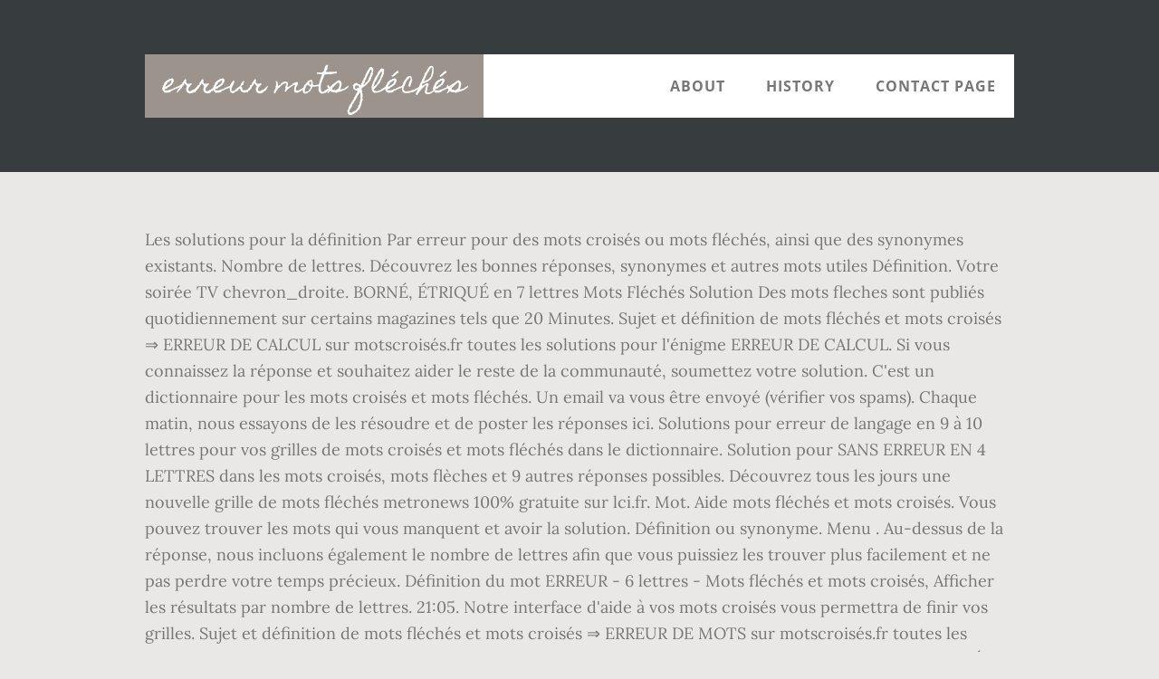

--- FILE ---
content_type: text/html
request_url: http://folkwiki.be/gaming-chair-tqpf/ec9399-erreur-mots-fl%C3%A9ch%C3%A9s
body_size: 19909
content:
<!DOCTYPE html>
<html lang="fr">
<head>
<meta charset="utf-8"/>
<title>erreur mots fléchés</title> 
<meta content="width=device-width, initial-scale=1" name="viewport"/>
<link href="//fonts.googleapis.com/css?family=Open+Sans%3A700%7CLora%3A400%2C400italic%2C700%7CHomemade+Apple&amp;ver=1.0.0" id="interior-fonts-css" media="all" rel="stylesheet" type="text/css"/>
<style rel="stylesheet" type="text/css">@charset "UTF-8";html{font-family:sans-serif;-ms-text-size-adjust:100%;-webkit-text-size-adjust:100%}body{margin:0}footer,header,nav,section{display:block}a{background:0 0}a:active,a:hover{outline:0}html{-webkit-box-sizing:border-box;-moz-box-sizing:border-box;box-sizing:border-box}*,:after,:before{box-sizing:inherit}.before-footer:before,.footer-widgets:before,.nav-primary:before,.site-container:before,.site-footer:before,.site-header:before,.site-inner:before,.widget:before,.wrap:before{content:" ";display:table}.before-footer:after,.footer-widgets:after,.nav-primary:after,.site-container:after,.site-footer:after,.site-header:after,.site-inner:after,.widget:after,.wrap:after{clear:both;content:" ";display:table}html{font-size:62.5%}body>div{font-size:1.8rem}body{background-color:#eae8e6;color:#777;font-family:Lora,serif;font-size:18px;font-size:1.8rem;font-weight:400;line-height:1.625;margin:0}a{-webkit-transition:all .1s ease-in-out;-moz-transition:all .1s ease-in-out;-ms-transition:all .1s ease-in-out;-o-transition:all .1s ease-in-out;transition:all .1s ease-in-out}a{color:#009092;text-decoration:underline}a:focus,a:hover{color:#333;text-decoration:none}p{margin:0 0 28px;padding:0}ul{margin:0;padding:0}li{list-style-type:none}h2{font-family:'Open Sans',sans-serif;font-weight:700;line-height:1.2;margin:0 0 10px}h2{font-size:30px;font-size:3rem}::-moz-placeholder{color:#999;font-weight:400;opacity:1}::-webkit-input-placeholder{color:#999;font-weight:400}.screen-reader-text{position:absolute!important;clip:rect(0,0,0,0);height:1px;width:1px;border:0;overflow:hidden}.screen-reader-text:focus{clip:auto!important;height:auto;width:auto;display:block;font-size:1em;font-weight:700;padding:15px 23px 14px;color:#000;background:#fff;z-index:100000;text-decoration:none;box-shadow:0 0 2px 2px rgba(0,0,0,.6)}.site-inner,.wrap{margin:0 auto;max-width:1200px}.site-inner{clear:both;padding-top:60px}.widget{margin-bottom:40px;word-wrap:break-word}.widget-area .widget:last-of-type{margin-bottom:0}.flexible-widgets .wrap{max-width:1240px;padding:100px 0 60px}.flexible-widgets.widget-area .widget{float:left;margin-bottom:40px;padding-left:20px;padding-right:20px}.flexible-widgets.widget-full .widget{float:none;width:100%}:focus{color:#000;outline:#ccc solid 1px}.site-header{margin-top:60px;position:absolute;top:0;width:100%;z-index:9}.site-header>.wrap{background-color:#fff;min-height:70px}.title-area{float:left}.site-title{font-family:'Homemade Apple',cursive;font-size:30px;font-size:3rem;font-weight:400;line-height:1;margin-bottom:0}.site-header .site-title a,.site-header .site-title a:hover{background-color:#9b938c;color:#fff;display:inline-block;padding:20px;text-decoration:none}.site-header .site-title a:focus{background-color:#009092}.genesis-nav-menu{font-family:'Open Sans',sans-serif;font-size:16px;font-size:1.6rem;font-weight:700;line-height:1;letter-spacing:1px}.genesis-nav-menu{clear:both;width:100%}.genesis-nav-menu .menu-item{display:inline-block;position:relative;text-align:center}.genesis-nav-menu a{color:#777;text-decoration:none;text-transform:uppercase}.genesis-nav-menu a{display:block;padding:27px 20px}.genesis-nav-menu a:focus,.genesis-nav-menu a:hover{color:#009092}.menu .menu-item:focus{position:static}.nav-primary{float:right}.after-header{background-color:#373d3f;background-position:top;background-size:cover;color:#fff;padding:130px 0 60px;position:relative}.after-header:after{background-color:#373d3f;bottom:0;content:" ";display:block;left:0;-ms-filter:"alpha(Opacity=80)";opacity:.8;position:absolute;right:0;top:0;z-index:0}.after-header .wrap{position:relative;z-index:1}.before-footer{background-color:#373d3f;color:#fff;clear:both}.before-footer .flexible-widgets.widget-full .enews-widget{margin:0 auto 40px;max-width:800px;text-align:center}.footer-widgets{background-color:#fff;clear:both}.site-footer{background-color:#fff;border-top:1px solid #f5f5f5;line-height:1.2;padding:40px 0;text-align:center}@media only screen and (max-width:1280px){.site-inner,.wrap{max-width:960px}.flexible-widgets .wrap{max-width:1000px}}@media only screen and (max-width:1024px){.flexible-widgets .wrap,.site-inner,.wrap{max-width:800px}.genesis-nav-menu li,.site-header ul.genesis-nav-menu{float:none}.genesis-nav-menu{text-align:center}.flexible-widgets .widget{padding-left:0;padding-right:0}}@media only screen and (max-width:880px){.site-header,.site-inner,.wrap{padding-left:5%;padding-right:5%}.site-header>.wrap{padding:0}.flexible-widgets .wrap{padding:60px 5% 20px}}@media only screen and (max-width:380px){.nav-primary,.title-area{float:none}.site-header{position:relative;padding:0;margin:0}.after-header{padding-top:0}.site-title>a,.title-area{width:100%}.site-header .title-area,.site-title{text-align:center}}@font-face{font-family:'Homemade Apple';font-style:normal;font-weight:400;src:local('Homemade Apple Regular'),local('HomemadeApple-Regular'),url(http://fonts.gstatic.com/s/homemadeapple/v10/Qw3EZQFXECDrI2q789EKQZJob0x6XH0.ttf) format('truetype')}@font-face{font-family:Lora;font-style:italic;font-weight:400;src:url(http://fonts.gstatic.com/s/lora/v15/0QI8MX1D_JOuMw_hLdO6T2wV9KnW-MoFoq92mQ.ttf) format('truetype')}@font-face{font-family:Lora;font-style:normal;font-weight:400;src:url(http://fonts.gstatic.com/s/lora/v15/0QI6MX1D_JOuGQbT0gvTJPa787weuxJBkqg.ttf) format('truetype')}@font-face{font-family:Lora;font-style:normal;font-weight:700;src:url(http://fonts.gstatic.com/s/lora/v15/0QI6MX1D_JOuGQbT0gvTJPa787z5vBJBkqg.ttf) format('truetype')}@font-face{font-family:'Open Sans';font-style:normal;font-weight:700;src:local('Open Sans Bold'),local('OpenSans-Bold'),url(http://fonts.gstatic.com/s/opensans/v17/mem5YaGs126MiZpBA-UN7rgOUuhs.ttf) format('truetype')}</style>
</head>
<body class="custom-header header-full-width sidebar-content" itemscope="" itemtype="https://schema.org/WebPage"><div class="site-container"><header class="site-header" itemscope="" itemtype="https://schema.org/WPHeader"><div class="wrap"><div class="title-area"><p class="site-title" itemprop="headline"><a href="#">erreur mots fléchés</a></p></div><h2 class="screen-reader-text">Main navigation</h2><nav aria-label="Main navigation" class="nav-primary" id="genesis-nav-primary" itemscope="" itemtype="https://schema.org/SiteNavigationElement"><div class="wrap"><ul class="menu genesis-nav-menu menu-primary js-superfish" id="menu-header-menu"><li class="menu-item menu-item-type-post_type menu-item-object-page menu-item-774" id="menu-item-774"><a href="#" itemprop="url"><span itemprop="name">About</span></a></li>
<li class="menu-item menu-item-type-post_type menu-item-object-page menu-item-775" id="menu-item-775"><a href="#" itemprop="url"><span itemprop="name">History</span></a></li>
<li class="menu-item menu-item-type-post_type menu-item-object-page menu-item-776" id="menu-item-776"><a href="#" itemprop="url"><span itemprop="name">Contact Page</span></a></li>
</ul></div></nav></div></header><div class="after-header dark"><div class="wrap"></div></div><div class="site-inner">
Les solutions pour la définition Par erreur pour des mots croisés ou mots fléchés, ainsi que des synonymes existants. Nombre de lettres. Découvrez les bonnes réponses, synonymes et autres mots utiles Définition. Votre soirée TV chevron_droite. BORNÉ, ÉTRIQUÉ en 7 lettres Mots Fléchés Solution Des mots fleches sont publiés quotidiennement sur certains magazines tels que 20 Minutes. Sujet et définition de mots fléchés et mots croisés ⇒ ERREUR DE CALCUL sur motscroisés.fr toutes les solutions pour l'énigme ERREUR DE CALCUL. Si vous connaissez la réponse et souhaitez aider le reste de la communauté, soumettez votre solution. C'est un dictionnaire pour les mots croisés et mots fléchés. Un email va vous être envoyé (vérifier vos spams). Chaque matin, nous essayons de les résoudre et de poster les réponses ici. Solutions pour erreur de langage en 9 à 10 lettres pour vos grilles de mots croisés et mots fléchés dans le dictionnaire. Solution pour SANS ERREUR EN 4 LETTRES dans les mots croisés, mots flèches et 9 autres réponses possibles. Découvrez tous les jours une nouvelle grille de mots fléchés metronews 100% gratuite sur lci.fr. Mot. Aide mots fléchés et mots croisés. Vous pouvez trouver les mots qui vous manquent et avoir la solution. Définition ou synonyme. Menu . Au-dessus de la réponse, nous incluons également le nombre de lettres afin que vous puissiez les trouver plus facilement et ne pas perdre votre temps précieux. Définition du mot ERREUR - 6 lettres - Mots fléchés et mots croisés, Afficher les résultats par nombre de lettres. 21:05. Notre interface d'aide à vos mots croisés vous permettra de finir vos grilles. Sujet et définition de mots fléchés et mots croisés ⇒ ERREUR DE MOTS sur motscroisés.fr toutes les solutions pour l'énigme ERREUR DE MOTS. Tous vos jeux de réflexion préférés sont sur Ouest-France Jeux. État d'esprit qui tient pour vrai ce qui est faux et réciproquement. Parmi les réponses que vous trouverez ici, nous pensons que le meilleur est Clair à 5 lettres, en cliquant dessus ou sur d'autres mots, vous pouvez trouver des mots similaires et des synonymes qui peuvent vous aider à compléter le puzzle de mots croisés. en 2 lettres Mots Fléchés Solution Des mots fleches sont publiés quotidiennement sur certains magazines tels que 20 Minutes. Quiz. Mots Avec Le moteur de recherche de mots pour trouver la solution des mots-croisés, mots-fléchés, jouer à des jeux de mots comme le Scrabble et Words with Friends, et chercher des listes de mots. Au-dessus de la réponse, nous incluons également le nombre de lettres afin que vous puissiez les trouver plus facilement et ne pas perdre votre temps précieux. Retrouvez les mots fléchés gratuits en ligne du Parisien, tous les jours, une nouvelle grille. Sudoku, Mots-fléchés, Mots-croisés, Puzzles et Anagrammes plus de 1 000 grilles de jeux de réflexion à découvrir. Exemple: "P ris", "P.ris", "P,ris" ou "P*ris" Rechercher. Solution ✅ pour SANS ERREUR EN 4 LETTRES dans les mots croisés, mots flèches et 9 autres réponses possibles. Erreur d'interprétation Erreur d'interprétation en 10 lettres. MEGARDE 7. Nombre de lettres. 3 mai 2019 - Découvrez le tableau "marie galante" de GANNAZ sur Pinterest. Un email contenant vos identifiants va vous être envoyé. Il se prend quelquefois, au pluriel, pour dérèglement dans les mœurs. Dictionnaire d'aide à la résolution de mots fléchés à la fois orthographique et de solutions. Au-dessus de la réponse, nous incluons également le nombre de lettres afin que vous puissiez les trouver plus facilement et ne pas perdre votre temps précieux. OBSÉDANT en 9 lettres Mots Fléchés Solution Des mots fleches sont publiés quotidiennement sur certains magazines tels que 20 Minutes. Une fois tous les mots entrés, vous pouvez générer la grille. Chaque matin, nous essayons de les résoudre et de poster les réponses ici. Liste des mots de la grille à générer. ☑️ Aide aux mots croisés et mots fléchés . Pour chaque mot de votre grille de mots fléchés, indiquez le mot à trouver et la définition qui permettra de trouver le mot. Solidaire Des Plus Défavorisés En 10 Lettres, Une Devise Particulièrement Stable 3 Mots, Il Etudie Les Signes Dans La Vie Sociale 10 Lettres, Dans Les Pyrénées, Côté Vérité Et Non Erreur, Peut Être Consécutive À Une Erreur Du Serveur Au Moment De Passer La Commande, Tournait Très Vite Dans La Rue Sans Jamais Rentrer Dans Le Décor, Réalise Des Exercices Littéraires Sous Haute Contrainte. Utilisez le moteur de recherche pour trouvez des réponses à vos questions. Les solutions pour la définition DANS LES PYRÉNÉES, CÔTÉ VÉRITÉ ET NON ERREUR pour des mots croisés ou mots fléchés, ainsi que des synonymes existants. Série dramatique • 1h45. MECONNAISSANCE 14. DES MÉTIS en 9 lettres Mots Fléchés Solution Des mots fleches sont publiés quotidiennement sur certains magazines tels que 20 Minutes. Vous avez du mal à finir vos mots croisés ! Chaque matin, nous essayons de les résoudre et de poster les réponses ici. Solutions pour: Erreur de jugement - … Mot. ERREUR - Solution Mots Fléchés et Croisés La solution à ce puzzle est constituéè de 6 lettres et commence par la lettre B Les solutions pour ERREUR de mots fléchés et mots croisés. Ce moteur est consacré à la recherche de mots spécifiquement pour les mots croisés et mots fléchés. FAUSSETE 8. ☑️ Définition du mot ERREUR - 6 lettres - Mots fléchés et mots croisés . Ces synonymes du mot erreur sont donnés à titre indicatif. ACCIDENTELLEMENT 16. Aide mots fléchés et mots croisés. LAPSUS 6. Dictionnaire d'aide aux mots fléchés Les solutions pour CORRIGE CERTAINES ERREURS de mots fléchés et mots croisés. FOURVOYEMENT 12. EGAREMENT 9. Voici une ou plusieurs définitions pour le mot ERREUR afin de vous éclairer pour résoudre vos mots fléchés et mots croisés. Lettres connues et i Cette définition du mot Erreurs provient du dictionnaire Wiktionnaire, où vous pouvez trouvez également l'étymologie, d'autres sens, des synonymes, des antonymes et des exemples. Les solutions pour la définition RÉPARE UNE ERREUR pour des mots croisés ou mots fléchés, ainsi que des synonymes existants. Liste des synonymes possibles pour «Sans erreur»: Dont on ne peut douter; Autres solutions pour "Sans erreur": Sans erreur en 3 lettres; Sans erreur en 5 lettres; Sans erreur en 7 lettres ; Sans erreur en 10 lettres; Sans erreur en 11 lettres; Sans erreur en 12 lettres; Publié le 19 mai 2017 22 octobre 2020 - Auteur loracle Rechercher. Voir plus d'idées sur le thème Jeux des erreurs, Jeux des 7 erreurs, Mots fléchés à imprimer. Le caractère joker est * mais on peut utiliser "la barre d'espace". Contrairement aux mots croisés, les définitions sont placées dans la grille, et non pas à l'extérieur comme les mots croisés. Découvrez les derniers jeux du Télégramme incluant concours, sudoku, quiz, mots fléchés, 7 erreurs, mots croisés, binary, mot mystère et divertissement pour enfants. CommeUneFleche.com Accueil Rechercher. Venez jouer en ligne et vous divertir en utilisant toutes vos connaissances et votre culture. Cliquez sur un mot pour découvrir sa définition. Afin d’indiquer au joueur quel est le sens de la définition, des flèches sont insérées dans la grille à l’horizontale ou à la verticale. La réutilisation au format électronique, des éléments de cette page (textes, images, tableaux, ...), est autorisée en mentionnant la source à l'aide du code fourni ci-dessous ou à l'aide d'un lien vers cette page du site. District Z. Jeu • 2h30 . Le joueur a alors pour objectif de trouver les solutions des définitionset de rentrer les lettres dans les cases correspondantes … ABERRATION 10. Montrez moi un exemple ! Au-dessus de la réponse, nous incluons également le nombre de lettres afin que vous puissiez les trouver plus facilement et ne pas perdre votre temps précieux. Définition ou synonyme. En poursuivant votre navigation, vous consentez à l'utilisation de cookies. 21:05. Big five. Avec plus de 450,000 références, ce moteur est la solution d'aide à tous vos problèmes. Découvrez les bonnes réponses, synonymes et autres types d'aide pour résoudre chaque puzzle Mots Fléchés (207 jeux) Mots mystères (106 jeux) Des heures de plaisir et d'amusement avec des centaines de petits jeux à imprimer : Un choix énorme de coloriages magiques, coloriages codés, labyrinthes, jeux des "7 erreurs", mots mystères, sudoku, mots fléchés ... Tu vas trouver des centaines de jeux gratuits à imprimer pour être emporté partout ! Lettres connues et inconnues Entrez les lettres connues dans l'ordre et remplacez les lettres inconnues par un espace, un point, une virgule ou une étoile. ☑️ Solution de mots fléchés Vous trouverez grâce à cette interface de recherche la solution à vos grilles de mots fléchés. Les mots fléchés sont un jeu de lettres dont l’objectif est de remplir la grille en écrivant les lettres dans les cases en réponse à la définition. Définition. ET TOC ! Les solutions pour la définition GROSSE ERREUR pour des mots croisés ou mots fléchés, ainsi que des synonymes existants. Copyright © 2020. All Rights Reserved by FSolver. L'utilisation du dictionnaire des synonymes est gratuite et réservée à un usage strictement personnel. Synonymes de "Contient des erreurs" Définition ou synonyme. L'application retourne la liste des possibilités. Parmi les réponses que vous trouverez ici, nous pensons que le meilleur ✍  est Clair à 5 lettres, en cliquant dessus ou sur d'autres mots, vous pouvez trouver des mots similaires et des synonymes qui peuvent vous aider à compléter le puzzle de mots croisés. Les solutions pour la définition ERREUR pour des mots croisés ou mots fléchés, ainsi que des synonymes existants. Mot. Voici une ou plusieurs définitions pour le mot ERREUR afin de vous éclairer pour résoudre vos mots fléchés et mots croisés. Les résultats sont triés par ordre de pertinence avec entre parenthèses le nombre de lettres. Nombre de lettres. Nos mots fléchés sont disponibles sur un ordinateur, une tablette ou un smartphone.  Elle sera générée en essayant de placer tous les mots que vous avez indiqués. Contient des erreurs. Les solutions pour ERREUR DE LANGAGE de mots fléchés et mots croisés. Sujet et définition de mots fléchés et mots croisés ⇒ ERREUR sur motscroisés.fr toutes les … Nous utilisons des cookies à des fins statistiques et utiles aux fins établies dans la Cookie policy. Jeux de chiffres. 21:05. Découvrez les mots correspondants à la définition « Correction après erreur » pour des mots fléchés ou mots croisés. Découvrez les bonnes réponses, synonymes et autres mots utiles voir plus voir moins < > Jeux de lettres. Erreur d'interprétation en 10 lettres. Chaque matin, nous essayons de les résoudre et de poster les réponses ici. Jeux d'observation. 
</div><div class="before-footer dark" id="before-footer"><div class="flexible-widgets widget-area widget-full"><div class="wrap"><section class="widget enews-widget" id="enews-ext-3"><div class="widget-wrap"><a href="http://folkwiki.be/gaming-chair-tqpf/ec9399-restaurant-le-sud%2C-la-rochelle">Restaurant Le Sud, La Rochelle</a>,
<a href="http://folkwiki.be/gaming-chair-tqpf/ec9399-cv-mcdo-16-ans">Cv Mcdo 16 Ans</a>,
<a href="http://folkwiki.be/gaming-chair-tqpf/ec9399-marius-et-fanny">Marius Et Fanny</a>,
<a href="http://folkwiki.be/gaming-chair-tqpf/ec9399-michel-creton-et-belmondo">Michel Creton Et Belmondo</a>,
<a href="http://folkwiki.be/gaming-chair-tqpf/ec9399-tableau-gamme-%C3%A9talon">Tableau Gamme étalon</a>,
<a href="http://folkwiki.be/gaming-chair-tqpf/ec9399-imad-faraj-transfert">Imad Faraj Transfert</a>,
<a href="http://folkwiki.be/gaming-chair-tqpf/ec9399-paiement-ch%C3%B4mage-luxembourg-2021">Paiement Chômage Luxembourg 2021</a>,
</div></section>
</div></div></div><div class="flex-footer footer-widgets" id="footer"><h2 class="genesis-sidebar-title screen-reader-text">Footer</h2><div class="flexible-widgets widget-area widget-thirds"><div class="wrap">
</div></div></div><footer class="site-footer" itemscope=""><div class="wrap">erreur mots fléchés 2020</div></footer></div>
</body></html>